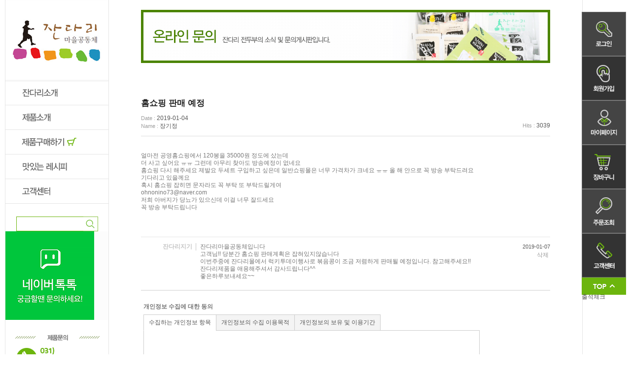

--- FILE ---
content_type: text/html; charset=UTF-8
request_url: https://www.jandari.co.kr/board/board.html?code=jandari&page=8&type=v&board_cate=&num1=999242&num2=00000&number=1220&lock=N
body_size: 19338
content:
<!DOCTYPE html PUBLIC "-//W3C//DTD HTML 4.01//EN" "http://www.w3.org/TR/html4/strict.dtd">
<html>
<head>
<meta http-equiv="CONTENT-TYPE" content="text/html;charset=UTF-8">
<meta name="naver-site-verification" content="7f27c1797da9a8c897a1191228047478c94bd6d6"/>
<meta name="title" content="두부빚는마을 잔다리마을공동체"> 
<meta name="description" content="콩을통째로 갈아넣은 무첨가두유,백태,서리태,청서리태 볶음콩,만능두유 생콩가루,비지까지넣은 명품전두부"> 
<link rel="shortcut icon" href="/shopimages/jandari/favicon.ico" type="image/x-icon">
<meta name="referrer" content="no-referrer-when-downgrade" />
<meta property="og:type" content="website" />
<meta property="og:title" content="잔다리마을공동체" />
<meta property="og:image" content="https://www.jandari.co.kr/shopimages/jandari/facebookimg.gif" />
<link rel="image_src" href="https://www.jandari.co.kr/shopimages/jandari/facebookimg.gif" />
<meta property="og:url" content="https://www.jandari.co.kr/board/board.html?code=jandari&page=8&type=v&board_cate=&num1=999242&num2=00000&number=1220&lock=N" />
<meta property="og:description" content="잔다리마을공동체 안녕하세요 경기오산 홍진이 입니다. 
잔다리마을공동체는 2011년 행정안전부 선정 오산시 마을기업입니다. 
작은다리가 많아서 잔다리라고 불리어진 옛지명을 따온 잔다리는 
지역주민이 직접재배한 콩을 이용하여 두유,두부,콩가루등을 생산하고있습니다. 
일자리창출과 소득증대를 이루고 소비자에게는 안심하고 드실수있는 먹거리를 제공합니다.  " />
<script>
    var mtom_default_data = {
        login : "N",
        page_type : "board_view",
    };
  var _msTracker = window._msTracker = window._msTracker || [];
  _msTracker.push(['setRequestMethod', 'POST']);
  _msTracker.push(['setCustomDimension', 1, JSON.stringify(mtom_default_data)]);
  _msTracker.push(['trackPageView']);
  _msTracker.push(['enableLinkTracking']);
  (function() {
    var u="https://mk-log.makeshop.co.kr";
    _msTracker.push(['setTrackerUrl', u+'/analytics/events']);
    _msTracker.push(['setSiteId', 'mk-jandari']);
    var d=document, g=d.createElement('script'), s=d.getElementsByTagName('script')[0];
    g.async=true; g.src=u+'/static/js/analytics.js'; s.parentNode.insertBefore(g,s);
  })();
</script>
<title>질문과 대답-홈쇼핑 판매 예정</title>

<link type="text/css" rel="stylesheet" href="/shopimages/jandari/template/work/10808/common.css?r=1745873586" />
</head>
<script type="text/javascript" src="//wcs.naver.net/wcslog.js"></script>
<script type="text/javascript">
if (window.wcs) {
    if(!wcs_add) var wcs_add = {};
    wcs_add["wa"] = "s_5a2ba5643f99";
    wcs.inflow('jandari.co.kr');
    wcs_do();
}
</script>

<body>
<script type="text/javascript" src="/js/jquery-1.7.2.min.js"></script><script type="text/javascript" src="/js/lazyload.min.js"></script>
<script type="text/javascript">
function getCookiefss(name) {
    lims = document.cookie;
    var index = lims.indexOf(name + "=");
    if (index == -1) {
        return null;
    }
    index = lims.indexOf("=", index) + 1; // first character
    var endstr = lims.indexOf(';', index);
    if (endstr == -1) {
        endstr = lims.length; // last character
    }
    return unescape(lims.substring(index, endstr));
}
</script><script type="text/javascript">
var MOBILE_USE = '';
var DESIGN_VIEW = 'PC';

if (DESIGN_VIEW == 'RW' && typeof changeNaviTitleText == 'undefined') {
    // 상단 타이틀 변경
    function changeNaviTitleText(newText) {
        const naviTitleElement = document.querySelector('.navi-title span');
        if (naviTitleElement) {
            naviTitleElement.textContent = newText;
        }
    }
}
</script><script type="text/javascript" src="/js/flash.js"></script>
<script type="text/javascript" src="/js/neodesign/rightbanner.js"></script>
<script type="text/javascript" src="/js/bookmark.js"></script>
<style type="text/css">

.MS_search_word { }

</style>

<script type="text/javascript" src="/js/prototype.js"></script>

<script type="text/javascript">

var pre_ORBAS = '';
var pre_min_amount = '1';
var pre_product_uid = '';
var pre_product_name = '';
var pre_product_price = '';
var pre_option_type = '';
var pre_option_display_type = '';
var pre_optionJsonData = '';
var IS_LOGIN = 'false';
var is_bulk = 'N';
var bulk_arr_info = [];
var pre_min_add_amount = '1';
var pre_max_amount = '100000';

    var is_unify_opt = '1' ? true : false; 
    var pre_baskethidden = '';

        (function($) {
            $.fn.index = function(elem) {
                if ( !elem ) {
                    return ( this[0] && this[0].parentNode ) ? this.prevAll().length : -1;
                }
             
                if ( typeof elem === "string" ) {
                    return $.inArray( this[0], $( elem ) );
                }

                return $.inArray(elem.$ ? elem[0] : elem, this );
            };
            
            $(function() {
                $('div.privercy-contract-tap a').click(function(e) {
                    e.preventDefault();
                    _index = $(this).parent().index();
                    $(this).parents('div:first').parent().find('.tab-content div:eq('+_index+')').show().siblings().hide();
                    $(this).parent().addClass('sel').siblings().removeClass('sel');
                });
            });
        })(jQuery);

            var reply_flag = false;
            function comment_save(idx) {
                (function ($) {
                    if (idx.length == 0) {
                        idx = 0;        // 없으면 0
                    }
                    var container = $('form[name=comment]:eq(' + idx + ')');        // focus 줄때 필요
                    var reply_form = $('form[name=comment_reply_form]');
                    var reply_input = $('#comment_reply_input');
                    var target;         // 인증키 타겟
                    var comment_type;   // 리플인지 리플의 리플인지 판단
                    
                    if (typeof(document.getElementById('check_auth')) != 'undefined') {     // 여긴 왜 jQuery 가 아니지? 
                        $('#check_auth').attr("style", "display:inline");
                    }
                    if (reply_flag == true ) {
                    // 댓글인 경우라면? 
                        $('input, textarea', reply_input).each(function () {
                        // submit 할 form 으로 data 를 모두 옮긴다. 
                            if (this.value.length > 0) {
                                $('input[name=' + this.name + ']', reply_form).val(this.value);
                            }
                        });

                        // 비밀글여부 체크
                        $('input[name=secret]', reply_form).val('N');
                        if ($('input[name=secret]', reply_input).attr('checked')) {
                            $('input[name=secret]', reply_form).val('Y');
                        }

                                    $('input[name=privercy_agree]', reply_form).val($('input:radio[name=privercy_agree]:checked', reply_input).val());

                        var form = reply_form;
                        container = reply_input;
                        target = 'check_auth_reply';
                        comment_type = 'comment_reply_form';
                    } else {
                        var form = container = $('form[name=comment]:eq(' + idx + ')');
                        target = 'check_auth';
                        comment_type = 'comment';
                    }

                                if ($('input[name=privercy_agree]', container).length > 0 && $('input:radio[name=privercy_agree]:checked', container).val() != 'Y') {
                alert('개인정보 수집,이용에 동의하신 후에 댓글을 작성 하실 수 있습니다.');
                return;
            }

                    if ($('input[name=cname]', container).val().length == 0) {
                        alert('댓글을 입력하시는 분의 성함을 입력하세요.');
                        $('input[name=cname]', container).focus();
                        return false;
                    }
                    if ($('input[name=cpass]', container).val().length == 0) {
                        alert('비밀번호를 입력하세요.');
                        $('input[name=cpass]', container).focus();
                        return false;
                    }
                    if ($(':input[name=comment]', container).val().length == 0) {
                        alert('댓글을 입력하세요.');
                        $('textarea[name=comment]', container).focus();     // container에는 textarea다
                        return false;
                    }
                    if (Checklength2($(':input[name=comment]', container).val()) == false) {
                        $(':input[name=comment]', container).focus();
                        return false;
                    }
                    if (Checklength($(':input[name=comment]', container).val()) == false) {
                        $(':input[name=comment]', container).focus();
                        return false;
                    }
                    //call_checkwin('hidden');        // 인증키 노출 전에 hidden 을 할 이유가 있나?? 주석 처리 해보자 

                    num = idx;
                                    if (typeof document.comment.authtext == 'undefined' || document.comment.authtext.value.length == 0) {
                    call_checkwin('visible', num);
                    return;
                }

                                    var auth_suc = true;                if (auth_suc == true) {
                    if ($('#rewrite_comment_check').val() == 'rewrite') {
                        alert('진행중입니다.');
                    } else {

                        if ($('#rewrite_comment_check').length > 0) {
                            $('#rewrite_comment_check').val('rewrite');
                        } else {
                            $(document.body).append('<input type="hidden" id="rewrite_comment_check" value="rewrite" />');
                        }
                        $('input[name=comtype]', form).val('cw');

                         form.submit(); 
                        //form.submit();

                        if (reply_flag == true || $('input[name=comment]', reply_form).val().length > 0) {
                            comment_reply_close();
                        }
                    }

                    reply_flag = false;
                }

                })(jQuery);
            }

            function CheckLogin() {
                var login = 'N';
                if (login == 'Y') {
                    alert('게시판 댓글은 로그인해야 쓰기가 가능합니다.');
                    location.href = '/shop/member.html?code=jandari&page=8&btype=v&board_cate=&num1=999242&num2=00000&number=1220&lock=N&type=board&focus=comment';
                }
            }

            function Checklength(content, size) {
                CheckLogin();
                if (!content) {
                    return false;
                }
                if (!size) {
                    size = 500;
                }

                if (size == 0) {
                    return;
                }
                messlength = 0;
                len = content.length;
                for (i = 0; i < len; i++) {
                    mun = content.charAt(i);
                    if (escape(mun) == '%0D') {
                    } else if (escape(mun).length > 4) {
                        messlength += 2;
                    } else {
                        messlength++;
                    }
                }
                if (messlength > (size * 2)) {
                    alert('한글 ' + size + '자, 영문+숫자는 ' + parseInt(size * 2) + "자까지만 입력가능합니다.\n\n다시한번 확인하시기 바랍니다.");
                    return false;
                }
            }

            function Checklength2(content) {
                var  size2 = 0;
                messlength = 0;
                len = content.length;
                for (i = 0; i < len; i++) {
                    mun = content.charAt(i);
                    if (escape(mun) == '%0D') {
                    } else if (escape(mun).length > 4) {
                        messlength += 2;
                    } else {
                        messlength++;
                    }
                }
                if(messlength < (size2 * 2)) {
                    alert('한글 ' + size2 + '자, 영문+숫자는 ' + parseInt(size2 * 2) + "자이상 입력하셔야 합니다.\n\n다시한번 확인하시기 바랍니다.");
                    return false;
                }
            }

            
            function call_checkwin(view_type,comnum, target) {
                if (comnum == undefined) { 
                    comnum = 0;
                }
                if (target == undefined) {
                    target = 'check_auth';
                }
                if (view_type == 'visible') {
                    var params = {
                        'passuid': '',
                        'comnum': comnum,
                        'close_method' : 'call_checkwin',
                        'close_param' : 'hidden'
                    };
                    

                    jQuery.ajax({
                        type : 'post',
                        url : '/board/auth_win.ajax.html',
                        data : params,
                        success : function(response) {
                            jQuery('#'+target).html(response).show();
                        }
                    });
                }

                                if (typeof(document.getElementById('check_auth')) != 'undefined') {
                    var container = jQuery('#check_auth');
                    if (reply_flag == true || jQuery('form[name=comment_reply_form] input[name=comment]').val().length > 0) {
                        var _obj = jQuery('#comment_reply_input');
                        container.css('z-index', '102');
                    } else {
                        var _obj = jQuery('form[name=comment]:eq(' + comnum + ')');
                    }

                    var _pos = _obj.offset();
                    container.css({
                            'visibility': view_type,
                            'top' : (typeof DESIGN_VIEW == 'undefined' || DESIGN_VIEW != 'RW') ? _pos.top : ''
                    });
                }
                return;
            }

</script>

<link type="text/css" rel="stylesheet" href="/shopimages/jandari/template/work/10808/board_view.jandari.css?t=202504290553" />
<div id='blk_scroll_wings'><script type='text/javascript' src='/html/shopRbanner.html?param1=1' ></script></div>
<div id='cherrypicker_scroll'></div>
<div id="wrap">
    
<link type="text/css" rel="stylesheet" href="/shopimages/jandari/template/work/10808/header.1.css?t=201501222149" />
 <script src="/design/jandari/0602byroom/js/common.js"></script>
    <div id="contentWrapper">
        <div id="contentWrap">
            
<link type="text/css" rel="stylesheet" href="/shopimages/jandari/template/work/10808/menu.1.css?t=201608231110" />

<script src="//ajax.googleapis.com/ajax/libs/jqueryui/1.11.1/jquery-ui.min.js"></script>
<script type='text/javascript'>
    jQuery(document).ready(function() {
        jQuery('.topbtn').click(function(event) {  
            event.preventDefault();  
            jQuery('html, body').animate({scrollTop: 0}, 1000);  
            return false;  
        })  
    });  
</script>
<!--메인이벤트배너 01 링크수정-->
<map name="main_ban01" id="main_ban01">
<area shape="rect" coords="0,0,298,224" href="#" alt="이벤트배너01" />
</map>
<!--메인이벤트배너 02 링크수정-->
<map name="main_ban02" id="main_ban02">
<area shape="rect" coords="0,0,298,224" href="#" alt="이벤트배너02" />
</map>
<!--메인이벤트배너 03 링크수정-->
<map name="main_ban03" id="main_ban03">
<area shape="rect" coords="0,2,607,223" href="#" alt="이벤트배너03" />
</map>
<!--메인이벤트배너 04 링크수정-->
<map name="main_ban04" id="main_ban04">
<area shape="rect" coords="0,0,298,320" href="#" alt="이벤트배너04" />
</map>
<!--메인이벤트배너 05 링크수정-->
<map name="main_ban05" id="main_ban05">
<area shape="rect" coords="0,0,298,320" href="#" alt="이벤트배너05" />
</map>
<!--메인이벤트배너 06 링크수정-->
<map name="main_ban06" id="main_ban06">
<area shape="rect" coords="0,0,298,320" href="#" alt="이벤트배너06" />
</map>

<!-- 좌측 개인정보취급방침등 링크수정 -->
<map name="ban_cmenu" id="ban_cmenu">
<area shape="rect" coords="17,19,104,32" href="#;" onclick="window.open('/html/privacy.html', 'privacy', 'height=570,width=590,scrollbars=yes');" alt="개인정보취급방침" />
<area shape="rect" coords="19,37,61,51" href="/html/info.html" alt="이용안내" />
<area shape="rect" coords="74,37,115,52" href="/shop/idinfo.html?type=new&yak=ok" alt="이용약관" />
</map>

<!-- 좌측 에스크로배너 링크수정 -->
<map name="ban_escrow" id="ban_escrow">
<area shape="rect" coords="0,0,208,83" href="#" alt="" />
</map>

<div id="aside"><!--좌측카테고리 시작-->
	<h1><a href="/"><img src="/design/jandari/images/inc/logo_top.gif" alt="" /></a></h1>
	<div id="gnb">
		<ul class="menu">
			<li>
				<p><a href="/shop/page.html?id=1"><img src="/design/jandari/images/inc/cate_menu01.gif" onmouseover="over(this)" onmouseout="out(this)" alt="잔다리소개" /></a></p>
				<!--회사소개 중분류 링크수정 시작-->
				<div class="mmenu">
					<a href="/shop/page.html?id=1">브랜드 스토리</a>
					<a href="/shop/page.html?id=2">시설소개</a>
					<a href="/shop/page.html?id=4">찾아오시는길</a>
				</div>
			</li>
			<li>
				<p><a href="/shop/page.html?id=3"><img src="/design/jandari/images/inc/cate_menu02.gif" onmouseover="over(this)" onmouseout="out(this)" alt="제품소개" /></a></p>
				<!--제품소개 중분류 링크수정 시작-->
				<div class="mmenu">
					<a href="/shop/page.html?id=3">전두부란?</a>
					<a href="/shop/page.html?id=5">전두부의 특징</a>
					<a href="/shop/page.html?id=6">잔다리 전두부</a>
					<a href="/shop/page.html?id=7">잔다리 마시는 콩</a>
                                        <a href="/shop/page.html?id=8">잔다리 하루한줌 콩</a>
				</div>
			</li>
			<li>
				<p><a href="/shop/shopbrand.html?xcode=002"><img src="/design/jandari/images/inc/cate_menu03.gif" onmouseover="over(this)" onmouseout="out(this)" alt="스토어" /></a></p>
				<!--div class="mmenu">
					<a href="/shop/shopbrand.html?xcode=002">상품1</a>
					<a href="/shop/shopbrand.html?xcode=002">상품2</a>
				</div-->
			</li>
			<li>
				<p><a href="/board/board.html?code=jandari_image1"><img src="/design/jandari/images/inc/cate_menu04.gif" onmouseover="over(this)" onmouseout="out(this)" alt="맛있는레시피" /></a></p>
				<div class="mmenu">
					<a href="/board/board.html?code=jandari_image1">잔다리 레시피</a>
					<a href="/board/board.html?code=jandari_board3">구매후기</a>
				</div>
			</li>
			<li>
				<p><a href="/board/board.html?code=jandari_image2"><img src="/design/jandari/images/inc/cate_menu05.gif" onmouseover="over(this)" onmouseout="out(this)" alt="고객센터" /></a></p>
				<div class="mmenu">
					<a href="/board/board.html?code=jandari_image2">공지 및 뉴스</a>
					<a href="/board/board.html?code=jandari_board1">FAQ</a>
					<a href="/board/board.html?code=jandari">온라인문의</a>
				</div>
			</li>
		</ul>
	</div> <!-- /gnb -->
	<div class="area_search clear">
		<form action="/shop/shopbrand.html" method="post" name="search">		<fieldset>
            <legend>검색 폼</legend>
            <input name="search" onkeydown="CheckKey_search();" value=""  class="MS_search_word" />            <a href="javascript:prev_search();search_submit();"><input type="image" class="btn-sch" src="/design/jandari/images/inc/btn_search.gif" alt="검색" /></a>
        </fieldset>
		</form>	</div>
	<p class="
                    <a href="#" onclick="javascript:window.open('https://talk.naver.com/wc86rr?ref='+encodeURIComponent(location.href), 'talktalk', 'width=431, height=600');return false;"><img src="https://ssl.pstatic.net/static.talk/bizmember/banner/btn1_p_v2.png" width="180" height="180"></a>
                </p>
	<p><img src="/design/jandari/images/inc/ban_cs.gif" alt="" </p>
	<p><a href="javascript:window.external.AddFavorite('http://blog.naver.com/hong1843', '잔다리마을공동체')" title="잔다리마을공동체 블로그를 즐겨찾기에 추가합니다."><img src="/design/jandari/images/inc/favor.gif" alt="" /></a><a href="http://blog.naver.com/hong1843" target="_blank"><img src="/design/jandari/images/inc/blog.gif" alt="" /></a></p>
	<p><img src="/design/jandari/images/inc/ban_cmenu.gif" usemap="#ban_cmenu" alt="" /></p>
	<div class="copyright">
		<p><img src="/design/jandari/images/inc/ban_csinfo.gif" alt="" /></p>
	    <p class="btn_ftc"><a href="http://www.ftc.go.kr/info/bizinfo/communicationList.jsp" target="_blank"><img src="/design/jandari/images/inc/icon_csinfo.gif" alt="사업자정보확인" /></a></p>
	</div>
	
</div>            <div id="content">
                <div id="bbsData">
                    <div class="page-body">
                        <p><img src="/design/jandari/images/inc/tit_counsel.gif" alt="타이틀_온라인문의" /></p>
                        <div class="bbs-table-view">
                            <table summary="게시글 보기">
                                <caption>게시글 보기</caption>
                                <thead>
                                    <tr>
                                        <th><div class="board-tit tb-left">홈쇼핑 판매 예정</div></th>
                                    </tr>
                                </thead>
                                <tbody>
                                    <tr>
                                        <td class="line">
                                            <div class="cont-sub-des">
                                                <div>
                                                    <span><em>Date :</em> 2019-01-04</span>                                                </div>
                                                <div>
                                                    <span><em>Name :</em> 장기정</span>
                                                                                                    </div>
                                                <div class="hit"><span><em>Hits :</em> 3039</span></div>
                                            </div>
                                        </td>
                                    </tr>
                                    <tr>
                                        <td>
                                            <div class="data-bd-cont">
                                                                                                얼마전 공영홈쇼핑에서 120봉을 35000원 정도에 샀는데<br />
더 사고 싶어요 ㅠㅠ 그런데 아무리 찾아도 방송예정이 없네요<br />
홈쇼핑 다시 해주세요 제발요 두세트 구입하고 싶은데 일반쇼핑몰은  너무 가격차가 크네요 ㅠㅠ 올 해 안으로 꼭 방송 부탁드려요 <br />
기다리고 있을께요<br />
혹시 홈쇼핑 잡히면 문자라도 꼭 부탁 또 부탁드릴게여<br />
ohnonino73@naver.com <br />
저희 아버지가 당뇨가 있으신데 이걸 너무 잘드세요<br />
꼭 방송 부탁드립니다                                             </div>
                                        </td>
                                    </tr>
                                </tbody>
                            </table>
<div id="comment_list_0"></div><form id="comment_form" name="comment" action="board.html?code=jandari&page=8&type=v&board_cate=&num1=999242&num2=00000&number=1220&lock=N" method="post" autocomplete="off">
<input type="hidden" name="page_type" value="board_view" />
<input type="hidden" name="formnum" value="0" />
<input type="hidden" name="code" value="jandari" />
<input type="hidden" name="num1" value="999242" />
<input type="hidden" name="num2" value="00000" />
<input type="hidden" name="page" value="8" />
<input type="hidden" name="lock" value="N" />
<input type="hidden" name="type" value="v" />
<input type="hidden" name="uti" value="1768373046" />
<input type="hidden" name="key" value="MyxwqyuSFzzhbKk4kWCEmw/1Oy5yiCZINTRTwhl6HTo=" />
<input type="hidden" name="file_add_type" value="PC" />
<input type="hidden" name="type2" />
<input type="hidden" name="comnum" />
<input type="hidden" name="comtype" />
<input type="text" name="___DUMMY___" readonly disabled style="display:none;" /><input type="hidden" name="secret" value="N" />                            <fieldset>
                                <legend>코멘트 쓰기</legend>
                                                                                                                                                        <div class="new-privercy-contract">
                                                <p>개인정보 수집에 대한 동의</p>
                                                <div class="privercy-contract-tap">
                                                    <ul>
                                                        <li class="sel"><a href="#none">수집하는 개인정보 항목</a></li>
                                                        <li><a href="#none">개인정보의 수집 이용목적</a></li>
                                                        <li class="end"><a href="#none">개인정보의 보유 및 이용기간</a></li>
                                                    </ul>
                                                </div>
                                                <div class="tab-content">
                                                    <div class="privercy-contract"><textarea readonly></textarea></div>
                                                    <div class="privercy-contract" style="display: none;"><textarea readonly></textarea></div>
                                                    <div class="privercy-contract" style="display: none;"><textarea readonly></textarea></div>
                                                </div>
                                                <div class="privercy-agree">
                                                    <label><input type='radio' name='privercy_agree' value='Y' /> 정보수집에 동의합니다.</label>
                                                    <label><input type='radio' name='privercy_agree' value='N' checked='checked' /> 동의하지 않습니다.</label>
                                                </div>
                                                                                                                                            </div>
                                                                                                                                            <table summary="코멘트 쓰기" class="comment-box">
                                    <caption>코멘트 쓰기</caption>
                                    <colgroup>
                                        <col width="120" />
                                        <col />
                                        <col width="150" />                                                                            
                                    </colgroup>
                                    <tbody>
                                        <tr>
                                            <td colspan="3" class="com-wrt-box">
                                                <div>
                                                    <div class="wrt">
                                                        <label>NAME</label><span><input type="text" name="cname"  class="MS_input_txt input-style input-style2" value="" onclick="CheckLogin()" onkeypress="CheckLogin()" placeholder=이름 /></span>
                                                        <label>PASSWORD</label><span><input type="password" name="cpass"  class="MS_input_txt input-style input-style2" onclick="CheckLogin()" onkeypress="CheckLogin()" placeholder=패스워드 /> </span>
                                                    </div>
                                                    <div class="wrt"><textarea name="comment" onchange="Checklength(this);" onkeyup="Checklength(this);" onclick="CheckLogin()"   placeholder=내용></textarea><a href="javascript:comment_save('');"> <img src="/images/d3/modern_simple/btn/btn_h57_write.gif" alt="글쓰기" title="글쓰기" /></a></div>
                                                </div>
                                            </td>
                                        </tr>
                                    </tbody>
                                </table>
                            </fieldset>
</form>
                            <div class="view-link">
                                <dl class="bbs-link con-link">
                                    <dt></dt>
                                    <dd>
                                        <a href="board.html?code=jandari&page=8&board_cate=&num1=999242&num2=00000&type=q&type2=u" class="none">수정</a>                                        <a href="board.html?code=jandari&page=8&board_cate=&num1=999242&num2=00000&type=q&type2=d">삭제</a>                                        <a href="board.html?code=jandari&page=8&board_cate=&num1=999242&num2=00000&type=r&lock_re=N">답변</a>                                    </dd>
                                </dl>
                                <dl class="bbs-link">
                                    <dt></dt>
                                    <dd>
                                        <a class="write" href="board.html?code=jandari&page=8&board_cate=&type=i">글쓰기</a>                                        <a href="board.html?code=jandari&page=8&board_cate=&s_id=&stext=&ssubject=&shname=&scontent=&sbrand=&sgid=&datekey=&branduid=">목록보기</a>                                    </dd>
                                </dl>                                                                
                            </div>
                            <div class="bbs-table-list">
                                <table summary="게시글 목록">
                                    <caption>게시글 목록</caption>
                                    <colgroup>
                                        <col />
                                        <col width="120" />
                                        <col width="90" />
                                        <col width="60" />
                                    </colgroup>
                                    <thead>
                                        <tr>
                                            <th scope="col"><div class="tb-center">Content</div></th>
                                            <th scope="col"><div class="tb-center">Name</div></th>
                                            <th scope="col"><div class="tb-center">Date</div></th>
                                            <th scope="col"><div class="tb-center">Hits</div></th>
                                        </tr>
                                    </thead>
                                    <tbody>
                                                    <tr>
                                            <td>
                                                <div class="tb-left">
                                                    <img src="/board/images/neo_default.gif" />
                                                    <img src="/board/images/neo_head.gif" style="margin-left: 00px" />
                                                                                                        <a href="board.html?code=jandari&page=8&type=v&board_cate=&num1=999242&num2=00000&s_id=&stext=&ssubject=&shname=&scontent=&sbrand=&sgid=&datekey=&branduid=&number=&lock=N">홈쇼핑 판매 예정</a>
                                                    (1)                                                                                                                                                        </div>
                                            </td>
                                            <td>
                                                <div class="tb-center">
                                                                                                                                                                    장기정                                                                                                    </div>
                                            </td>
                                            <td><div class="tb-center">2019-01-04</div></td>
                                            <td><div class="tb-center">3039</div></td>
                                        </tr>
                                                </tbody>
                                </table>
                            </div>
                        </div>
                    </div><!-- .page-body -->
                </div><!-- #bbsData -->
            </div><!-- #content -->
        </div><!-- #contentWrap -->
    </div><!-- #contentWrapper-->
    <hr />
    </div><!-- #wrap -->
<style type="text/css">

#comment_reply_input {
    position: absolute;
    width: 600px;
    display: none;
    border: 2px solid #757575;
    padding: 7px;
    background: #FFF;
    z-index: 5;
}

#comment_password {
    position: absolute;
    display: none;
    width: 300px;
    border: 2px solid #757575;
    padding: 7px;
    background: #FFF;
    z-index: 6;
}

#check_auth,
#check_auth * { margin: 0; padding: 0; font-size: 12px; }
#check_auth li { list-style: none; }
#check_auth img { vertical-align: middle; }
#check_auth fieldset,
#check_auth img { border: 0; }
#check_auth caption,
#check_auth legend { display: none; }
#check_auth { position: absolute; left: 50%; margin-left: -127px; width: 250px; padding-bottom: 10px; background: #fff; border: 2px solid #dadada; }
#check_auth h2 { padding: 7px 0; text-align: center; font-weight: normal; border-bottom: 1px solid #dadada; background: #f0f0f0; }
#check_auth h2 img { margin-right: 3px; }
#check_auth table { width: 100%; table-layout: fixed; border-spacing: 0; border-collapse: collapse; }
#check_auth table th,
#check_auth table td { padding: 7px; border-bottom: 1px solid #dadada; }
#check_auth table th { font-weight: normal; border-right: 1px solid #dadada; }
#check_auth table .txt-key { width: 105px; height: 18px; line-height: 18px; border: 1px solid #dadada; }
#check_auth .btn { margin-top: 10px; text-align: center; }
#check_auth .btn img { vertical-align: top; } 

</style>

<iframe id="loginiframe" name="loginiframe" style="display: none;" frameborder="no" scrolling="no"></iframe>

<div id='MK_basketpage' name='MK_basketpage' style='position:absolute; visibility: hidden;'></div>

                <form id="comment_reply_form" name="comment_reply_form" action="/board/board.html?code=jandari&page=8&type=v&board_cate=&num1=999242&num2=00000&number=1220&lock=N" method="post">
                <input type="hidden" name="code" />
                <input type="hidden" name="num1" />
                <input type="hidden" name="num2" />
                <input type="hidden" name="page" />
                <input type="hidden" name="lock" />
                <input type="hidden" name="type" />
                <input type="hidden" name="page_type" />
                <input type="hidden" name="formnum" />                <input type="hidden" name="type2" />
                <input type="hidden" name="comnum" />
                <input type="hidden" name="comtype" />
                <input type="hidden" name="depth" />
                <input type="hidden" name="cname" />
                <input type="hidden" name="cpass" />
                <input type="hidden" name="secret" />
                <input type="hidden" name="comment" />
                <input type="hidden" name="authtext" />
                <input type="hidden" name="authid" />
                <input type="hidden" name="privercy_agree" />
                <input type="hidden" name="third_party_agree" />
                <input type="hidden" name="trust_agree" />
                <input type="hidden" name="uti" />
                <input type="hidden" name="key" />
                </form>

<div id="comment_reply_input"  class="comment-write"></div>

<div id="check_auth" style="display:none;"></div>

                <div id="comment_password">
                    <form onsubmit="comment_password_submit(); return false;" style="height: 20px; margin: 0; padding: 0;">
                    <input type="hidden" id="pw_num" name="pw_num" value="" />
                    <input type="hidden" id="pw_mode" name="pw_mode" value="" />
                    <input type="hidden" id="formnum" name="formnum" value="0" />
                    <span style="font-weight: bold;">비밀번호</span>
                    <input type="password" id="input_passwd" name="input_passwd" size="25" value="" style="vertical-align: middle;" />
                    <img src="/board/images/btn_ok.gif" alt="확인" onclick="comment_password_submit();" style="border: 0px; cursor: pointer; vertical-align: middle;" />
                    <img src="/board/images/btn_close.gif" alt="닫기" onclick="comment_password_close();" style="border: 0px; cursor: pointer; position: absolute; top: 5px; right: 5px;" />
                    </form>
                </div>

<div id="comment_input"></div>

<script type="text/javascript" src="/js/neodesign/detailpage.js?ver=1764032428"></script>
<script type="text/javascript" src="/js/review_report.js"></script>

<script type="text/javascript">

function topnotice(temp, temp2) {
    window.open("/html/notice.html?date=" + temp + "&db=" + temp2, "", "width=450,height=450,scrollbars=yes");
}
function notice() {
    window.open("/html/notice.html?mode=list", "", "width=450,height=450,scrollbars=yes");
}



                    if (typeof prev_search == 'undefined') {
                        function prev_search() {
                            var encdata = jQuery('input[name="search"]', jQuery('form[name="search"]')).val().replace(/%/g, encodeURIComponent('%'));
                            document.search.action = '/shop/shopbrand.html?search=' + decodeURIComponent(encdata) + '&refer=' + window.location.protocol;
                        }
                    }function CheckKey_search() {
    key = event.keyCode;
    if (key == 13) {
        prev_search();
        document.search.submit();
    }
}

function search_submit() {
    var oj = document.search;
    if (oj.getAttribute('search') != 'null') {
        var reg = /\s{2}/g;
        oj.search.value = oj.search.value.replace(reg, '');
        oj.submit();
    }
}

function upalert() {
   alert('파일첨부 버튼을 클릭하세요');
   document.form1.subject.focus();
}
function clear_content() {
    // 말머리 값 체크
    if(document.form1.subhead.value == '선택') {
        alert('말머리를 선택하세요.');
        jQuery('#subhead').focus();
        return;
    }
    // 안내글 자동삭제 체크
                return;
}

            (function ($) {
                $(function () {
                    $('form[name=comment], form[name=comment_reply_form]').submit(function () {
                        var _form_name = this.name;
                        var _this = this;
                        var params = $(this).serialize();

                        $.ajax({
                            type: 'post',
                            url: '/board/comment_d3.action.html',
                            dataType: 'json',
                            data: params,
                            success: function (res) {
                                if (res.msg != '') {
                                    alert(res.msg);
                                }
                                if (!res.success) {
                                    $('#rewrite_comment_check').val('');
                                    return false;
                                }
                                if (_form_name == 'comment_reply_form') {
                                    var form = $('form[name=comment]:eq(' + res.data.formnum + ')');
                                    // get_comment_list를 위해...
                                    $('input[name=page_type]', form).val(res.data.page_type);
                                    $('input[name=code]', form).val(res.data.code);
                                    $('input[name=num1]', form).val(res.data.num1);
                                    $('input[name=num2]', form).val(res.data.num2);

                                    // 값을 비워줘야 comment_save에서 form을 제대로 selecting함
                                    var init_form = $('form[name=' + _form_name + ']');
                                } else {
                                    var init_form = _this;
                                }
                                        $('input[name=privercy_agree][value="N"]', init_form).trigger('click');
                                if ($('input[name=cname]', init_form).attr('type') != 'hidden') {
                                    $('input[name=cname]', init_form).val('');
                                }
                                $('input[name=cpass]', init_form).val('');
                                $(':input[name=comment]', init_form).val('');

                                if ($(':input[name="cm_file_name"]', init_form)) {
                                    $(':input[name="cm_file_name"]', init_form).val('');
                                    $('.file-info', init_form).css('display', 'none');
                                    $('.file-info > img', init_form).attr('src', '');
                                }


                                if (res.new_data) {
                                    $('input[name="uti"]').val(res.new_data.uti);
                                    $('input[name="key"]').val(res.new_data.key);
                                }
                                // comment_reply_form 에는 hidden 으로 값을 저장한다. 
                                // 그래서 :input[name=comment] 로 사용함 (input, textarea) 둘다 select 됨

                                get_comment_list(res.data.page, res.data.formnum);
                                $('#rewrite_comment_check').val('');

                                return false;
                            }
                        });
                        return false;
                    });
                });
             })(jQuery);

            function comment_reply_close() {
                var reply_input = jQuery('#comment_reply_input');//document.getElementById('comment_reply_input');
                                reply_init(reply_input);
                reply_input.css('display','none');
                
                call_checkwin('hidden');
                reply_flag = false;
            }

                function reply_init(re_obj) {
                    // 모바일에만 해당 될수도 있으나 동일 function 사용 처리를 위해 function 화 함
                    // check_auth 에 대한 부분 원복 처리 
                    if (re_obj.html().length > 0 ) {
                        // PC 도 필요할까??? 
                        //jQuery('#check_auth').detach().appendTo('body').attr("style", "display:none");// body 에 layer 로 띄우기 위한 부분 
                    }
                    re_obj.html('');
                }
                function comment_password(num, mode, obj, formnum) {
                    // 코멘트 리플 작성창 닫기
                    comment_reply_close();

                    var comment_password = document.getElementById('comment_password');
                    var _event           = jQuery(obj).offset();
                    var client_x         = _event.left;
                    var client_y         = _event.top;

                    document.getElementById('pw_num').value = num;
                    if (formnum.length > 0) {
                        document.getElementById('formnum').value = formnum;
                        jQuery('#formnum').val(formnum);
                    }
                    document.getElementById('pw_mode').value = mode;

                    if (typeof(comment_password) != 'undefined') {
                        jQuery(comment_password).css({
                                'top': client_y + 'px',
                                'left': (typeof DESIGN_VIEW == 'undefined' || DESIGN_VIEW != 'RW') ? (client_x - jQuery(comment_password).width() - (jQuery(obj).width() / 2)) + 'px' : ''
                                });

                        comment_password.style.display = 'block';
                    }
                    document.getElementById('input_passwd').value = '';
                    document.getElementById('input_passwd').focus();
                }

            var delete_flag = false;
            function power_comment_del(num, mode, obj, formnum) {
                // 두 값에 대해 넣어놓지 않으면....삭제할때 참고할 데이터가 없음 ㅠㅠ 
                document.getElementById('pw_num').value = num;
                document.getElementById('pw_mode').value = mode;

                if (delete_flag == true) {
                    alert('진행중 입니다.');
                    return;
                }
                var form = jQuery('form[name=comment]:eq(' + formnum + ')');
                var pwd = 'power_review'; // 이거 그냥 파워리뷰일때 통과하려고 !

                delete_flag = true;
                jQuery.ajax({
                    url : '/board/comment.ajax.html',
                    type : 'post',
                    dataType : 'json',
                    data : {
                        code: jQuery('input[name=code]', form).val(),
                        num1: jQuery('input[name=num1]', form).val(),
                        num2: jQuery('input[name=num2]', form).val(),
                        comnum: num,
                        pwd : pwd,
                        mode: mode
                    },
                    success : function (req){
                        comment_action(req);
                    }
                });
            }

            var delete_flag = false;
            function comment_password_submit() {
                if (delete_flag == true) {
                    alert('진행중 입니다.');
                    return;
                }
                var num = document.getElementById('pw_num').value;
                var formnum = document.getElementById('formnum').value;
                //var form = document.getElementById('comment_form');
                var form = jQuery('form[name=comment]:eq(' + formnum + ')');
                var mode = document.getElementById('pw_mode').value;
                var pwd = document.getElementById('input_passwd').value;

                if (pwd.length <= 0) {
                    alert('비밀번호를 입력해주세요.');
                    document.getElementById('input_passwd').focus();
                    return false;
                }

                delete_flag = true;
                jQuery.ajax({
                    url : '/board/comment.ajax.html',
                    type : 'post',
                    dataType : 'json',
                    data : {
                        code: jQuery('input[name=code]', form).val(),
                        num1: jQuery('input[name=num1]', form).val(),
                        num2: jQuery('input[name=num2]', form).val(),
                        comnum: num,
                        pwd : pwd,
                        mode: mode,
                    },
                    success : function (req){
                        comment_action(req);
                    }
                });
            }

            function comment_action(result) {
                delete_flag = false;
                var num = document.getElementById('pw_num').value;
                //var formnum = document.getElementById('formnum').value;
                //var form = document.getElementById('comment_form');
                //var mode = document.getElementById('pw_mode').value;
                //var pwd = document.getElementById('input_passwd').value;
                var formnum = jQuery('#formnum').val();
                var form = jQuery('form[name=comment]:eq(' + formnum + ')');
                var mode = jQuery('#pw_mode').val();
                var pwd = jQuery('#input_passwd').val();

                if (result.success == 'FAIL') {
                    alert('비밀번호가 다릅니다.');
                    document.getElementById('input_passwd').focus();
                    return false;
                } else if (result.success == 'EMPTY') {
                    alert('잘못된 접근 입니다..');
                    return false;
                } else if (result.success == 'AUTH') {
                    alert('삭제 권한이 없습니다.');
                    return false;
                } else {
                    if (mode == 'delete') {
                        if (confirm('댓글을 삭제 하시겠습니까?')) {
                            (function ($) {
                                $.ajax({
                                    type: 'post',
                                    url: '/board/comment_d3.action.html',
                                    dataType: 'json',
                                    data: {
                                        code: $('input[name=code]', form).val(),
                                        num1: $('input[name=num1]', form).val(),
                                        num2: $('input[name=num2]', form).val(),
                                        comnum: num,
                                        pwd: pwd,
                                        comtype: 'cd'
                                    },
                                    success: function (res) {
                                        if (res.success) {
                                            comment_password_close();
                                            alert('삭제 되었습니다');
                                            get_comment_list($('input[name=page]', form).val(), formnum);
                                        } else if (typeof res.fail_type != 'undefined') {
                                            alert(res.msg);
                                        } else {
                                            alert('삭제에 실패했습니다. 다시 시도해주세요.');
                                        }
                                        return false;
                                    }
                                });
                            })(jQuery);
                            return false;
                        } else {
                            return false;
                        }
                    } else {
                        document.getElementById('comment_' + formnum + '_' + num).innerHTML = result.msg;
                        if (typeof result.link_attach_img != 'undefined' && result.link_attach_img.length > 0) {
                            var img_area = '<div class="img-comment-file"><img src="' + result.link_attach_img + '" alt></div>';
                            var el_parent = document.getElementById('comment_' + formnum + '_' + num).parentNode;
                            el_parent.innerHTML = img_area + el_parent.innerHTML;
                        }
                        comment_password_close();
                    }
                    return false;
                }
            }

            function comment_password_close() {
                var comment_password = document.getElementById('comment_password');
                comment_password.style.display = 'none';
                document.getElementById('pw_num').value = '';
                document.getElementById('pw_mode').value = '';
                document.getElementById('input_passwd').value = '';
                
                return false;
            }

            function comment_reply(num, depth, cnt, element) {
                // 댓글의 댓글을 작성 한다. 
            // 댓글의 댓글 작성 할 때 해당 게시글의 num1/num2 를 댓글 작성 div 에 넣어준다. 

                reply_flag = true;
                comment_password_close();
                // 댓글 비밀번호 확인 창을 닫는다.
                (function ($) {
                    var obj             = $('#comment_reply_form');         // 댓글 입력 폼 객체
                    var reply_input     = $('#comment_reply_input');        // 댓글 입력 폼 container

                    // PC/Mobile ADD part1 
                                        var _event = $(element).offset();
                    var client_x        = _event.left;
                    var client_y        = _event.top;

                    reply_input.html('');
                    //reply_init(reply_input);

                    var comment_input = $('#comment_input' + cnt);
                    reply_input.html($('form[name=comment]:eq(' + cnt + ')').html());
                    if (cnt) {
                        if (comment_input) {
                            reply_input.html(reply_input.html().replace(/tabIndex=/g, "tabIndex=99"));
                        }
                    }
                    var _html = '' + reply_input.html() + '<div style="position:relative;text-align:center;margin-top:5px;width:100%;padding-bottom:2px;"><a href="#none" onclick="comment_reply_close();return false;"><img src="/board/images/btn_comment_reply_close.gif" align="absmiddle" border="0" /></a></div>';
                    reply_input.html(_html);
                    // PC ADD part1 END

                    var input_child = $(':input', reply_input);
                    for (var i = 0; i < input_child.length; i++) {
                        if (input_child[i].type != 'hidden' && input_child[i].disabled === false && input_child[i].name != '' && input_child[i].type != 'radio') {
                            input_child[i].value = '';

                            if (focus_input == undefined) {
                                var focus_input = i;
                            }
                        }
                    }                    $('input[name=comnum]', obj).val(num);
                    $('input[name=depth]', obj).val(depth);                    if (typeof(reply_input) != 'undefined') {
                                        var _y = document.body.scrollTop + client_y + 10;
                reply_input.css('top', client_y);
                        var _event_w = $('textarea[name=comment]').offset();
                        if (typeof DESIGN_VIEW == 'undefined' || DESIGN_VIEW != 'RW') {
                            reply_input.css('width', $('form[name=comment]:eq(' + cnt + ')').width() + 'px');
                            reply_input.css('left', _event_w.left + 'px');
                        }
                        reply_input.show();
                    }

                    if (focus_input != undefined && input_child[focus_input].style.display != 'none') {
                        input_child[focus_input].focus(); 
                    }
                                    $('div.privercy-contract-tap a').unbind('click').click(function(e) {
                    e.preventDefault();
                    _index = $(this).parent().index();
                    $(this).parents('div:first').parent().find('.tab-content div:eq('+_index+')').show().siblings().hide();
                    $(this).parent().addClass('sel').siblings().removeClass('sel');
                });                })(jQuery);
            }

            var is_get_comment = false;
            function get_comment_list(page, formnum) {
                (function ($) {
                    if (page == undefined) {
                        page = 1;
                    }

                    var form = $('form[name=comment]:eq(' + formnum + ')');
                    $('input[name=page]', form).val(page);     // 페이지 정보 저장

                    var params = {
                        page_type: $('input[name="page_type"]', form).val(),
                        board_code: $('input[name="code"]', form).val(),
                        num1: $('input[name="num1"]', form).val(),
                        num2: $('input[name="num2"]', form).val(),
                        key : $('input[name="key"]', form).val(),
                        uti : $('input[name="uti"]', form).val(),
                        formnum: formnum,
                        page: page
                    };
                    $.ajax({
                        type:'post',
                        url:'/board/comment.list.html',
                        dataType: 'html',
                        data: params,
                        success: function (res) {
                            // IE9 내용이 많은 테이블 Cell 한칸씩 밀리는 버그 수정
                            if ( /MSIE|Trident/.test(window.navigator.userAgent) ) {
                                var expr = new RegExp('>[ \t\r\n\v\f]*<', 'g');
                                    res = res.replace(expr, '><'); 
                            }
                            $('#comment_list_' + formnum).html(res);
                            // 최초 접근시엔 동작하지 않도록 함
                            if (is_get_comment === true) {
                                location.href = '#board_comment_list_target';

                                // 스크롤을 해당 글 위치로 이동
                                var _offset = $('a[name="board_comment_list_target"]').offset();
                                if (_offset !== null) { window.scrollTo(0, _offset.top); }
                            }

                            is_get_comment = true;
                            return false;
                        }
                    });
                })(jQuery);
            }

                // ajax.request 로 인증값 체크
                function f_check_auth(val) {
                    jQuery.ajax({
                        type : 'POST',
                        url  : '/board/auth.check.html',
                        data : {
                            authtext : val,
                            authid   : document.checker.authid.value
                        },
                        success : function (req) {
                            f_check_auth_callback(req);
                        }
                    });
                }

                // ajax.request 콜백함수
                function f_check_auth_callback(req) {
                    var result = req;
                    var comnum = document.checker.comnum.value;

                    if (result == 'success') {
                        var _form = jQuery('form[name=comment_reply_form]');

                        if (jQuery(':input[name=comment]', _form).val().length > 0 && reply_flag === true) {
                            jQuery('input[name=comtype]', _form).val('cw');
                        } else if (comnum) {
                            _form = jQuery('form[name=comment]:eq(' + comnum + ')');
                            jQuery('input[name=comtype]', _form).val('cw');
                        } else {
                            _form = jQuery('form[name=comment]:eq(0)');
                            jQuery('input[name=comtype]', _form).val('cw');
                        }
                        _form.submit();
                        jQuery('form[name=checker] input[name=passuid]').val('');
                        call_checkwin('hidden');
                        if (reply_flag == true || jQuery('form[name=comment_reply_form] input[name=comment]').val().length > 0) {
                            comment_reply_close();
                            reply_flag = false;
                        }
                    } else {
                        alert('인증키가 잘못되었습니다. 정확하게 입력하시기 바랍니다.');
                        document.getElementById('check_auth').innerHTML = '';
                        call_checkwin('visible', comnum);
                    }
                }

            // 댓글 추천 함수
            function comment_recommend(code, num1, num2, cuid) {
                jQuery.ajax( {
                    type: 'POST',
                    url: '/board/comment.ajax.html',
                    dataType : 'json',
                    data : {code:code, num1:num1, num2:num2, comnum:cuid, mode:'recommend'},
                    success : function (req) {
                        alert(req.msg);
                        if (req.success == 'SUCCESS') {
                            location.reload();
                        }
                    }
                });
            }

            (function ($) {
                get_comment_list(1, 0);
             })(jQuery);

        var report_config = {
            'mobile_use' : 'N'
        }




</script>
    <style type="text/css">
        .setPopupStyle { height:100%; min-height:100%; overflow:hidden !important; touch-action:none; }
    </style>
    <script src="/js/referer_cookie.js"></script>
    <script>
        window.addEventListener('load', function() {
            var referer_cookie = new RefererCookie();
            referer_cookie.addService(new EnuriBrandStoreCookie());
            referer_cookie.handler();
        });
    </script><script type="text/javascript">
if (typeof getCookie == 'undefined') {
    function getCookie(cookie_name) {
        var cookie = document.cookie;
        if (cookie.length > 0) {
            start_pos = cookie.indexOf(cookie_name);
            if (start_pos != -1) {
                start_pos += cookie_name.length;
                end_pos = cookie.indexOf(';', start_pos);
                if (end_pos == -1) {
                    end_pos = cookie.length;
                }
                return unescape(cookie.substring(start_pos + 1, end_pos));
            } else {
                return false;
            }
        } else {
            return false;
        }
    }
}
if (typeof setCookie == 'undefined') {
    function setCookie(cookie_name, cookie_value, expire_date, domain) {
        var today = new Date();
        var expire = new Date();
        expire.setTime(today.getTime() + 3600000 * 24 * expire_date);
        cookies = cookie_name + '=' + escape(cookie_value) + '; path=/;';

        if (domain != undefined) {
            cookies += 'domain=' + domain +  ';';
        }  else if (document.domain.match('www.') != null) {
            cookies += 'domain=' + document.domain.substr(3) + ';';
        }
        if (expire_date != 0) cookies += 'expires=' + expire.toGMTString();
        document.cookie = cookies;
    }
}



function MSLOG_loadJavascript(url) {
    var head= document.getElementsByTagName('head')[0];
    var script= document.createElement('script');
    script.type= 'text/javascript';
    var loaded = false;
    script.onreadystatechange= function () {
        if (this.readyState == 'loaded' || this.readyState == 'complete')
        { if (loaded) { return; } loaded = true; }
    }
    script.src = url;
    head.appendChild(script);
}
var MSLOG_charset = "euc-kr";
var MSLOG_server  = "/log/log23";
var MSLOG_code = "jandari";
var MSLOG_var = "V1ZSdk1FOXVkSHBQYWtWNlQybEtkbU50VW14amJEbHlXbGhzTTJJelNtdEphblJQVHpOTk5rNXFiMmxqYlZadFpGaEtjMGxxZEU5UE0wMDJUbFJ2YVdSSE9XdFpXR3RwVHpOTk5rMUViMmxKYW5SNlQycEpOa2x1VG1wSmFuUjZUMnBGTmtsc1ZXbFBNekE5";

//파워앱에서만 사용
try {
    var LOGAPP_var = "";
    var LOGAPP_is  = "N";
    if (LOGAPP_is == "Y" && LOGAPP_var != "") {
        var varUA = navigator.userAgent.toLowerCase(); //userAgent 값 얻기
        if (varUA.match('android') != null) { 
            //안드로이드 일때 처리
            window.android.basket_call(LOGAPP_var);
        } else if (varUA.indexOf("iphone")>-1||varUA.indexOf("ipad")>-1||varUA.indexOf("ipod")>-1) { 
            //IOS 일때 처리
            var messageToPost = {LOGAPP_var: LOGAPP_var};
            window.webkit.messageHandlers.basket_call.postMessage(messageToPost);
        } else {
            //아이폰, 안드로이드 외 처리
        }
    }
} catch(e) {}
//파워앱에서만 사용 END

if (document.charset) MSLOG_charset = document.charset.toLowerCase();
if (document.characterSet) MSLOG_charset = document.characterSet.toLowerCase();  //firefox;
MSLOG_loadJavascript(MSLOG_server + "/js/mslog.js?r=" + Math.random());


</script>
<script type="text/javascript" src="/js/cookie.js"></script>
<script type="text/javascript">
function __mk_open(url, name, option) {
    window.open(url, name, option);
    //return false;
}

function action_invalidity() {
    return false;
}
</script>
<script type="text/javascript"></script><script type="text/javascript"></script>

<!-- Facebook Pixel Code -->
<script>
!function(f,b,e,v,n,t,s){if(f.fbq)return;n=f.fbq=function(){n.callMethod?
    n.callMethod.apply(n,arguments):n.queue.push(arguments)};if(!f._fbq)f._fbq=n;
n.push=n;n.loaded=!0;n.version='2.0';n.agent='plmakeshop-kr';n.queue=[];t=b.createElement(e);t.async=!0;
t.src=v;s=b.getElementsByTagName(e)[0];s.parentNode.insertBefore(t,s)}(window,
        document,'script','//connect.facebook.net/en_US/fbevents.js');
    fbq('init', '493310164624707', {external_id: '22c29ef6e68038dec1ab3ad26e9403dea81daaa289f91b9325578eb91365bbbc'}, {'agent':'plmakeshop-kr'});
    fbq('track', 'PageView', {}, {eventID: 'MS_jandari_pageview_20260114034406_398033198'});</script>
<!-- End Facebook Pixel Code -->
<script>


function getInternetExplorerVersion() {
    var rv = -1;
    if (navigator.appName == 'Microsoft Internet Explorer') {
    var ua = navigator.userAgent;
    var re = new RegExp("MSIE ([0-9]{1,}[\.0-9]{0,})");
    if (re.exec(ua) != null)
    rv = parseFloat(RegExp.$1);
    }
    return rv;
}

function showcherrypickerWindow(height,mode,db){
    cherrypicker_width = document.body.clientWidth;
    var isIe = /*@cc_on!@*/false;
    if (isIe) {
        cherrypicker_width = parseInt(cherrypicker_width + 18);
    }
    setCookie('cherrypicker_view','on', 0);

    
    document.getElementById('cherrypicker_layer').style.display = "block";
    document.getElementById('cherrypicker_layer').innerHTML = Createflash_return(cherrypicker_width,'','/flashskin/CherryPicker.swf?initial_xml=/shopimages/jandari/cherrypicker_initial.xml%3Fv=1768373046&product_xml=/shopimages/jandari/%3Fv=1768373046', 'cherrypicker_flash', '');
}

function load_cherrypicker(){
    cherrypicker_check = true;

    if (!document.getElementById('cherrypicker_layer')) {
        return;
    }


}
</script>
<script src="/js/product_rollover_image.js"></script>
<script>
    window.addEventListener('load', () => {
        // 페이지 로딩 시 롤오버 이미지가 존재하는 경우에만 스크립트 실행
        setTimeout(function () {
            // 페이지 로딩 시 롤오버 이미지가 존재하는 경우에만 스크립트 실행
            if (document.querySelectorAll('[rollover_onimg]').length > 0) {
                var productRolloverImage = new ProdctRolloverImage("pc");
                productRolloverImage.event();
            }
        }, 2000);
    });
</script>

<script>
var inputs = document.getElementsByTagName("input");
for (x=0; x<=inputs.length; x++) {
    if (inputs[x]) {
        myname = inputs[x].getAttribute("name");
        if(myname == "ssl") {
            inputs[x].checked = 'checked';
        }
    }
}
(function($) {
    $(document).ready(function() {
        jQuery(':checkbox[name=ssl]').click(function() {
            this.checked = true;
        });
    });
})(jQuery);
</script><script type="text/javascript">
(function ($) {
    var discount_remain_timeout = setTimeout(function() {
        if (jQuery('.MS_remain_date').length > 0) {
            var discount_remain_timer = setInterval(function() {
                var now = new Date().getTime();
                jQuery('.MS_remain_date').each(function(idx, el) {
                    if (jQuery(el).attr('value').length > 0 && jQuery(el).attr('value') != '종료일 미정') {
                        var _end_date = new Date(jQuery(el).attr('value')).getTime();
                        var _remain_date = _end_date - now;

                        if (_remain_date <= 0) {
                            jQuery(this).html('');
                        } else {
                            _d = Math.floor(_remain_date / (1000 * 60 * 60 * 24));
                            _h = Math.floor((_remain_date % (1000 * 60 * 60 * 24)) / (1000 * 60 * 60));
                            _m = Math.floor((_remain_date % (1000 * 60 * 60)) / (1000 * 60));
                            _s = Math.floor(_remain_date % (1000 * 60) / 1000);

                            jQuery(el).html(_d + "일 " + _h + "시간 " + _m + "분 " + _s + "초");
                        }
                    }
                });
            }, 1000);
        }
    }, 1000);
})(jQuery);
</script><script type="text/javascript">
if (document.cookie.indexOf("app_agent=power_app") >= 0) {
    
}
</script>		    <script type='text/javascript' src='https://app.malltail.com/global_shopping/script.php?_=makeshop'></script>
<script type="text/javascript" src="/template_common/shop/modern_simple/common.js?r=1744604172"></script>


</body>
</html>

--- FILE ---
content_type: text/html; charset=UTF-8
request_url: https://www.jandari.co.kr/board/comment.list.html
body_size: 876
content:

                                <table summary="코멘트 목록" class="comment-box">
                                <caption>코멘트 목록</caption>
                                <colgroup>
                                    <col width="120" />
                                    <col />
                                    <col width="150" />                                                                            
                                </colgroup>
                                <tbody>
                                            <tr>
                                        <td class="tb-right"><div class="com-name">잔다리지기</div></td>
                                        <td><div>잔다리마을공동체입니다<br />
고객님!! 당분간 홈쇼핑 판매계획은 잡혀있지않습니다<br />
이번주중에 잔다리몰에서 럭키투데이행사로 볶음콩이 조금 저렴하게 판매될 예정입니다. 참고해주세요!!<br />
잔다리제품을 애용해주셔서 감사드립니다^^<br />
좋은하루보내세요~~</div></td>
                                        <td class="tb-right">
                                            <div class="bbs-link">
                                                <span>
                                                    2019-01-07<br />                                                                                                        <a href="#" onclick="comment_password('1', 'delete', this, '0');return false;" class="delete none">삭제</a>
                                                </span>
                                            </div>
                                        </td>
                                    </tr>
                                        </tbody>
                            </table>
    

--- FILE ---
content_type: text/css
request_url: https://www.jandari.co.kr/shopimages/jandari/template/work/10808/header.1.css?t=201501222149
body_size: 272
content:
/* BASIC css start */
html {
	overflow-y: scroll;
	height: 100%;

}
body {
	min-width: 1262px; height: 100%;
	background-color:#fff;
}
#wrap, #contentWrapper {
	height: 100%;
}
#contentWrap {
	border-left: 1px solid #e5e5e5;
	min-height: 100%;
	background:url(/design/jandari/images/inc/aside_bg.gif) left repeat-y;
}
.page-body {
	position: relative;
}
/* BASIC css end */



--- FILE ---
content_type: text/css
request_url: https://www.jandari.co.kr/shopimages/jandari/template/work/10808/menu.1.css?t=201608231110
body_size: 1055
content:
/* BASIC css start */
#aside h1 {
}
#gnb {
	position: relative; z-index: 20;  border-right:1px #e5e5e5 solid;
}
#gnb .menu li {
	position: relative;
	font-size: 0; line-height: 0;
}
#gnb .mmenu {
	display: none;
	position: absolute; left: 208px; top:0;
	border: 5px solid #6cb50d;
	background: #fff;
	padding: 5px;
}
#gnb .mmenu a {
	display: block;
	font-size: 12px; color: #555; font-weight: bold; text-decoration: none;
	line-height: 30px;
	background: #fff;
	width: 180px; height: 30px;
	padding: 0 0 0 5px;
}
#gnb .mmenu a:first-child {
	border: 0;
}
#gnb .mmenu a:hover {
	background: #6cb50d;
	color: #fff;
}

#aside .area_search {
	padding: 30px 0 0 22px;
	border-right:1px #e5e5e5 solid;
	background:#fff;

}
#aside .area_search .MS_search_word {
	width: 135px; height: 28px;
	border: 1px solid #6cb50d; border-right: 0;
	background: #fff;
	color: #333; line-height: 19px;
	text-indent: 5px;
	float: left;
}
#aside .area_search .btn-sch {
	float: left;
}
#aside .copyright {
	position: relative;
}
#aside .copyright .btn_ftc {
	position: absolute; top: 90px; left: 20px;
}
#aside .escrow {
	border-bottom: 1px solid #e5e5e5;
}
/* BASIC css end */



--- FILE ---
content_type: text/css
request_url: https://www.jandari.co.kr/shopimages/jandari/template/work/10808/scroll.css?t=201705241534
body_size: 940
content:
/* BASIC css start */
#rnb {
	width: 90px;
	min-width: 1000px;
	position:fixed;
	top:20px;
	left:50%;
	margin-left:540px;
}
#rnb li {
	font-size: 0; line-height: 0; letter-spacing: 0;
}
#rnb .change_bg {
	width: 68px; margin: 0 auto;
	text-align: center;
}
#rnb .change_bg p {
	float: left;
	display: inline-block; *display: inline; *zoom: 1;
	width: 28px; height: 28px;
	border: 1px solid #4b4b4b;
	margin: 4px 2px 0;
	cursor: pointer;
}
#rnb .change_bg p.bg1 {
	background: url(/design/jandari/0602byroom/image_bg1.gif) repeat 0 0;
}
#rnb .change_bg p.bg2 {
	background: url(/design/jandari/0602byroom/image_bg2.gif) repeat 0 0;
}
#rnb .change_bg p.bg3 {
	background: url(/design/jandari/0602byroom/image_bg3.gif) repeat 0 0;
}
#rnb .change_bg p.bg4 {
	background: url(/design/jandari/0602byroom/image_bg4.gif) repeat 0 0;
}
#rnb .change_bg p.bg5 {
	background: url(/design/jandari/0602byroom/image_bg5.gif) repeat 0 0;
}
#rnb .change_bg p.bg6 {
	background: url(/design/jandari/0602byroom/image_bg6.gif) repeat 0 0;
}
/* BASIC css end */



--- FILE ---
content_type: text/javascript; charset=UTF-8
request_url: https://www.jandari.co.kr/html/shopRbanner.html?param1=1
body_size: 1000
content:
document.writeln('');
document.writeln('<link type="text/css" rel="stylesheet" href="/shopimages/jandari/template/work/10808/scroll.css?t=201705241534" />');
document.writeln('<script type="text/javascript">');
document.writeln(' function attendance_open(){');
document.writeln(' window.open(\'/shop/attendance.html\',\'attendance\',\'height=670,width=550\');');
document.writeln(' }');
document.writeln(' </script>');
document.writeln('');
document.writeln('');
document.writeln('');
document.writeln('<div id="rnb">');
document.writeln('    <ul>');
document.writeln('        <!-- 오른쪽메뉴 링크설정-->');
document.writeln('                            ');
document.writeln('        <li><a href="/shop/member.html?type=login"><img src="/design/jandari/images/inc/right_menu01.gif" alt="로그인" /></a></li>');
document.writeln('        <li><a href="/shop/idinfo.html"><img src="/design/jandari/images/inc/right_menu02.gif"  alt="회원가입" /></a></li>');
document.writeln('                <li><a href="/shop/mypage.html"><img src="/design/jandari/images/inc/right_menu03.gif"  alt="마이페이지" /></a></li>');
document.writeln('        <li><a href="/shop/basket.html"><img src="/design/jandari/images/inc/right_menu04.gif" alt="장바구니" /></a></li>');
document.writeln('        <li><a href="/shop/mypage.html?mypage_type=myorder"><img src="/design/jandari/images/inc/right_menu05.gif" alt="주문조회" /></a></li>');
document.writeln('        <li><a href="/board/board.html?code=jandari"><img src="/design/jandari/images/inc/right_menu06.gif" alt="고객센터" /></a></li>');
document.writeln('	<li><a href="#content" class="topbtn"><img src="/design/jandari/images/inc/right_menu09.gif" alt="top" /></a></li>');
document.writeln('        <!-- /오른쪽메뉴 링크설정-->');
document.writeln('    </ul>');
document.writeln('');
document.writeln('<a href="javascript:alert(\'로그인 후에 이용해주세요\')">출석체크</a>');
document.writeln('');
document.writeln('');
document.writeln('');
document.writeln('    <!--p><img src="/design/jandari/0602byroom/bg_title.gif" alt="배경변경" /></p>');
document.writeln('    <div class="change_bg clear">');
document.writeln('        <p class="bg1"></p>');
document.writeln('        <p class="bg2"></p>');
document.writeln('        <p class="bg3"></p>');
document.writeln('        <p class="bg4"></p>');
document.writeln('        <p class="bg5"></p>');
document.writeln('        <p class="bg6"></p>');
document.writeln('    </div-->');
document.writeln('</div>');
document.writeln('<style type="text/css">');
document.writeln('');
document.writeln('#blk_scroll_wings, #cherrypicker_scroll {');
document.writeln('    position: absolute;');
document.writeln('    visibility: hidden;');
document.writeln('    z-index: 999;');
document.writeln('}');
document.writeln('');
document.writeln('</style>');
document.writeln('');
document.writeln('<script type="text/javascript">');
document.writeln('');
document.writeln('    banner_position_type = \'\';');
document.writeln('    BannerHandler(\'blk_scroll_wings//0||0||N\');');
document.writeln('    if( window.addEventListener ) {');
document.writeln('        window.addEventListener("load",function() {');
document.writeln('                BannerHandler(\'blk_scroll_wings//0||0||N\');');
document.writeln('        },false);');
document.writeln('    } else if( document.addEventListener ) {');
document.writeln('        document.addEventListener("load",function() {');
document.writeln('            BannerHandler(\'blk_scroll_wings//0||0||N\');');
document.writeln('        },false);');
document.writeln('    } else if( window.attachEvent ) {');
document.writeln('        window.attachEvent("onload",function() {');
document.writeln('            BannerHandler(\'blk_scroll_wings//0||0||N\');');
document.writeln('        });');
document.writeln('    }');
document.writeln('');
document.writeln('</script>');
document.writeln('');

--- FILE ---
content_type: application/javascript
request_url: https://www.jandari.co.kr/design/jandari/0602byroom/js/common.js
body_size: 1349
content:
/* 이미지롤오버 */
function over(obj) {
	obj.src = obj.src.replace(".gif","r.gif");  
}  
function out(obj) {  
	obj.src = obj.src.replace("r.gif",".gif");  
}  

/* 좌측메뉴 팝업 */
jQuery(document).ready(function(){
	jQuery('#gnb .menu li').hover(function(){
		jQuery(this).css("z-index", "2");
		jQuery('.mmenu', this).css("display", "block");
		jQuery('.mmenu', this).css("z-index", "500");
	}, function() {
		jQuery(this).css("z-index", "1");
		jQuery('.mmenu', this).css("display", "none");
	});
});

/* 배경변경 */
jQuery(document).ready(function(){
	jQuery('.change_bg p.bg1').click(function () {
		jQuery('body').css('background', 'url(/design/sample03-237/0602byroom/image_bg1.gif)');
	});
	jQuery('.change_bg p.bg2').click(function () {
		jQuery('body').css('background', 'url(/design/sample03-237/0602byroom/image_bg2.gif)');
	});
	jQuery('.change_bg p.bg3').click(function () {
		jQuery('body').css('background', 'url(/design/sample03-237/0602byroom/image_bg3.gif)');
	});
	jQuery('.change_bg p.bg4').click(function () {
		jQuery('body').css('background', 'url(/design/sample03-237/0602byroom/image_bg4.gif)');
	});
	jQuery('.change_bg p.bg5').click(function () {
		jQuery('body').css('background', 'url(/design/sample03-237/0602byroom/image_bg5.gif)');
	});
	jQuery('.change_bg p.bg6').click(function () {
		jQuery('body').css('background', 'url(/design/sample03-237/0602byroom/image_bg6.gif)');
	});
});